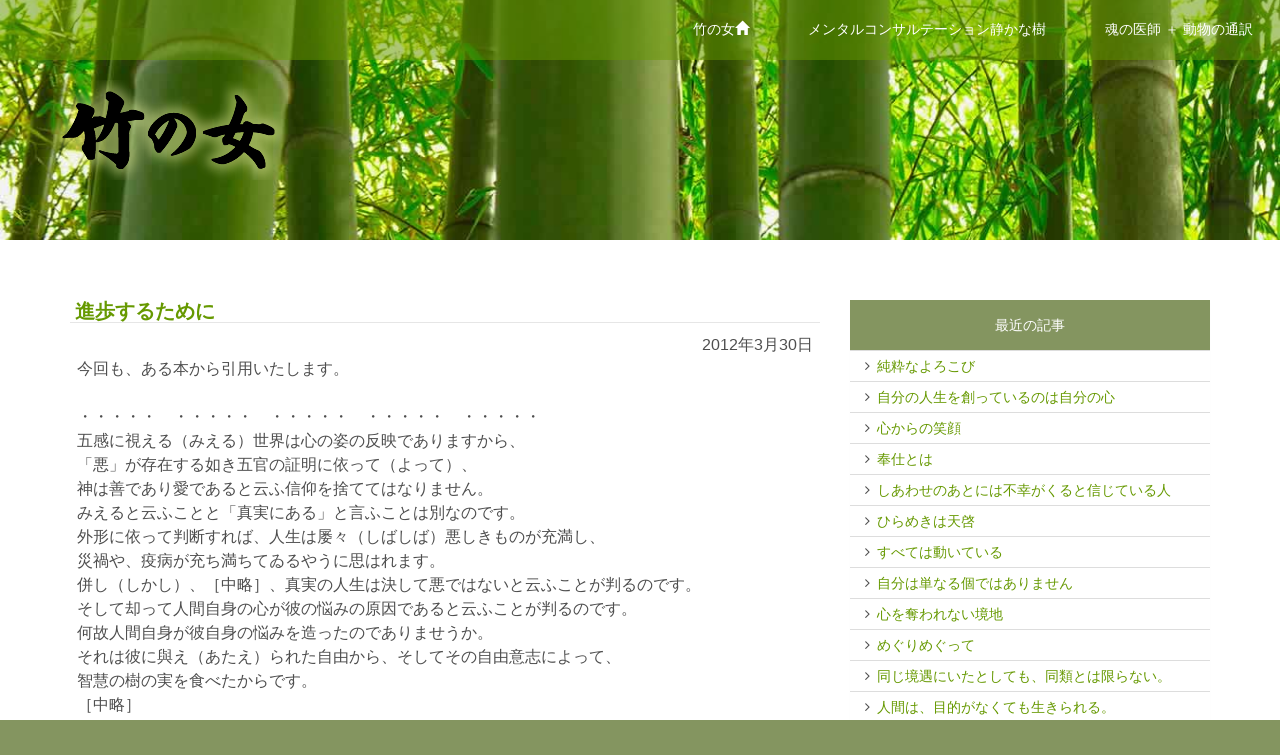

--- FILE ---
content_type: text/html; charset=UTF-8
request_url: https://blog.shizukanaki.com/article/%E9%80%B2%E6%AD%A9%E3%81%99%E3%82%8B%E3%81%9F%E3%82%81%E3%81%AB
body_size: 37262
content:
<!DOCTYPE html>
<html lang="ja">
<head>
<meta charset="utf-8" />
<meta name="viewport" content="width=device-width, initial-scale=1.0" />
<meta http-equiv="Cache-Control" content="no-cache" />
<meta name="keywords" content="カウンセリング,カウンセラー,悩み,相談,解決,人生,ヒプノセラピー,生き方">
<meta name="description" content="メンタルコンサルテーション静かな樹ブログ「竹の女」どのような考え方に基いてカウンセリングを行っているのか、 週に１程度のペースで書いていきたいと思います。">
<link rel="alternate" type="application/rss+xml" title="竹の女" href="/feed?feed=rss" />
<link rel="alternate" type="application/atom+xml" title="竹の女" href="/feed?feed=atom" />

<title>進歩するために | 静かな樹ブログ-竹の女</title>

<link href="/css/bootstrap.min.css" rel="stylesheet">
<link href="/css/font-awesome.min.css" rel="stylesheet">
<link href="/css/style.css" rel="stylesheet">
<!--[if lt IE 9]>
<script src="/js/html5shiv.js"></script>
<script src="/js/respond.min.js"></script>
<![endif]-->
<link rel="canonical" href="http://blog.shizukanaki.com/article/%E9%80%B2%E6%AD%A9%E3%81%99%E3%82%8B%E3%81%9F%E3%82%81%E3%81%AB/">
<link rel="shortlink" href="http://blog.shizukanaki.com/article/42/">
<script>
  (function(i,s,o,g,r,a,m){i['GoogleAnalyticsObject']=r;i[r]=i[r]||function(){
  (i[r].q=i[r].q||[]).push(arguments)},i[r].l=1*new Date();a=s.createElement(o),
  m=s.getElementsByTagName(o)[0];a.async=1;a.src=g;m.parentNode.insertBefore(a,m)
  })(window,document,'script','//www.google-analytics.com/analytics.js','ga');

  ga('create', 'UA-10993146-6', 'auto');
  ga('send', 'pageview');

</script>

</head>

<body>
<!-- ///header/// -->
<header id="header">
<!--#billboard-->
<section id="billboard">
<div class="jumbotron">
<div class="container">

<!--/grnav-->
<nav class="navbar navbar-default navbar-fixed-top">
<div class="navbar-header">
<button type="button" class="navbar-toggle" data-toggle="collapse" data-target=".navbar-collapse">
<span class="sr-only">Toggle navigation</span>
<span class="icon-bar"></span>
<span class="icon-bar"></span>
<span class="icon-bar"></span></button>
</div>
<div class="collapse navbar-collapse">
<ul class="nav navbar-nav navbar-right">
<li><a href="/">竹の女<i class="glyphicon glyphicon-home" aria-hidden="true"></i><span class="sr-only">HOME</span></a></li>
<li><a href="https://shizukanaki.com">メンタルコンサルテーション静かな樹</a></li>
<li><a href="http://ameblo.jp/shizukanaki">魂の医師 ＋ 動物の通訳</a></li>
</ul>
</div>
</nav><!--/gnav-->

<h1 class="logo"><a href="/"><img src="/img/title.png" alt="静かな樹ブログ－竹の女"></a></h1>
</div>
</div><!--/.jumbotron-->
</section><!--/#billboard-->
</header>
<!-- ///end header/// -->


<!-- ///content/// -->
<section id="content">
<div class="container">
<div class="row">

<!-- main column -->
<div class="col-xs-12 col-sm-8">
<article class="mainColumn">


<section class="entryItem">
<h2 class="entryTitle"><a href="http://blog.shizukanaki.com/article/%E9%80%B2%E6%AD%A9%E3%81%99%E3%82%8B%E3%81%9F%E3%82%81%E3%81%AB">進歩するために</a></h2>
<p class="entryDate">2012年3月30日</p>
<p>今回も、ある本から引用いたします。</p>
<p>&nbsp;</p>
<p>・・・・・　・・・・・　・・・・・　・・・・・　・・・・・</p>
<p>五感に視える（みえる）世界は心の姿の反映でありますから、</p>
<p>「悪」が存在する如き五官の証明に依って（よって）、</p>
<p>神は善であり愛であると云ふ信仰を捨ててはなりません。</p>
<p>みえると云ふことと「真実にある」と言ふことは別なのです。</p>
<p>外形に依って判断すれば、人生は屡々（しばしば）悪しきものが充満し、</p>
<p>災禍や、疫病が充ち満ちてゐるやうに思はれます。</p>
<p>併し（しかし）、［中略］、真実の人生は決して悪ではないと云ふことが判るのです。</p>
<p>そして却って人間自身の心が彼の悩みの原因であると云ふことが判るのです。</p>
<p>何故人間自身が彼自身の悩みを造ったのでありませうか。</p>
<p>それは彼に與え（あたえ）られた自由から、そしてその自由意志によって、</p>
<p>智慧の樹の実を食べたからです。</p>
<p>［中略］</p>
<p>かくて、神が人類に與へた「自由」を、人類は、最初の行使方法に於いて失敗したのです。</p>
<p>しかし、それは「悪」と云ふよりも、人類がまだ幼稚で発達の途上にあったと言へるでせう。</p>
<p>［中略］</p>
<p>吾々はみづから試みて苦しみを得たとき、その苦しみの原因を見出し、</p>
<p>みづから其の欲望や、想念や、感情を正しき方向に導いて、</p>
<p>みづからの自由によって不調和を改めて調和を実現せんと欲するのです。</p>
<p>［中略］</p>
<p>かくてこそ嘗て（かつて）は最も低き意欲を満足せしめた所の人もやがて最も高き意欲を持つことが出来るのであり、</p>
<p>誤って戦争に協力した人も、平和に対して偉大なる協力をささげることが出来るのです。</p>
<p>そして最も大なる罪人も最も大なる聖者となることが出来るのです。</p>
<p>昔から「悪に強き者は善にも強し」と言はれてゐます。</p>
<p>一度罪を犯したからと云って、善を為す自由を奪ってはならないし、</p>
<p>また善を為す志向を捨ててはならないのです。</p>
<p>・・・・・　・・・・・　・・・・・　・・・・・　・・・・・</p>
<p>&nbsp;</p>
<p>自分はこうこうこういう人間だ、と決めてかかる人の多いこと。</p>
<p>それがマイナス評価である場合の、なんと多いこと。</p>
<p>うぬぼれは困ります、もちろん。</p>
<p>うぬぼれ者は、自分は完璧でこれ以上努力の必要なしと思っています。</p>
<p>それはうそだ。</p>
<p>けれども、自分自身へのマイナス評価で凝り固まって、</p>
<p>そういう自分は変えられないと思い込む頑固も非常に困る。</p>
<p>&nbsp;</p>
<p>うぬぼれに進歩なし。</p>
<p>頑固にも進歩なし。</p>
<p>&nbsp;</p>
<p>人生とは○○である。</p>
<p>この、○○の中にどんな定義を入れるかによって、その人の一生は決まります。</p>
<p>&nbsp;</p>
<p>上記の引用文を読み、自分自身に対する見方、そして、人生の定義について、</p>
<p>今一度考えていただければ幸いです。</p>
<p>&nbsp;</p>
<p>・　・　・　・　・　・　・　・　・　・　・　・　・　・</p>
<p>&nbsp;</p>
<p>「静かな樹」は、カウンセリングとヒプノセラピーのサロンです。</p>
<p>どのような考え方に基いてカウンセリングを行っているのか、<br />月に１、２回のペースで書いていきたいと思います。</p>
<p>端的に言えば、「人間の本質は善である」ということ、<br />そして、「自分を愛してこそ、人を愛せる」、「国を愛してこそ、自分を愛せる」<br />ということが根底にあります。</p>
<p>また、どんな人生にも意味と目的があるということも伝えたいと思っています。</p>
<p><br /> 平成２３年２月３日　（旧暦　１月１日）</p>
<a name="more"></a>
</section>


</article>

<nav class="pageNavi well text-center">
<ul class="pager">
<li>
<a href="http://blog.shizukanaki.com/article/%E5%96%84%E3%81%A8%E6%82%AA%E3%81%AF%E5%85%89%E3%81%A8%E9%97%87">善と悪は光と闇<i class="fa fa-angle-double-left icon-margin-left"></i></a>

</li>
<li>
<a href="http://blog.shizukanaki.com/article/%E5%88%86%E5%B2%90%E7%82%B9%E3%81%A0%E3%82%89%E3%81%91"><i class="fa fa-angle-double-right icon-margin-right"></i>分岐点だらけ</a>

</li>
</ul>
<div><a href="http://blog.shizukanaki.com/">竹の女<i class="glyphicon glyphicon-home" aria-hidden="true"></i></a></div>
</nav>

</div><!--/.col-xs-12 .col-sm-8-->
      
<!-- side column -->
<div class="col-xs-12 col-sm-4">
<div class="sideColumn">

<div class="panel panel-default">
<div class="panel-body">最近の記事</div>
<ul class="list-group">
<li class="list-group-item"><i class="fa fa-angle-right icon-margin-right"></i><a href="http://blog.shizukanaki.com/article/944" title=""><a href="http://blog.shizukanaki.com/article/944">純粋なよろこび</a></a>
</li>
<li class="list-group-item"><i class="fa fa-angle-right icon-margin-right"></i><a href="http://blog.shizukanaki.com/article/943" title=""><a href="http://blog.shizukanaki.com/article/943">自分の人生を創っているのは自分の心</a></a>
</li>
<li class="list-group-item"><i class="fa fa-angle-right icon-margin-right"></i><a href="http://blog.shizukanaki.com/article/942" title=""><a href="http://blog.shizukanaki.com/article/942">心からの笑顔</a></a>
</li>
<li class="list-group-item"><i class="fa fa-angle-right icon-margin-right"></i><a href="http://blog.shizukanaki.com/article/941" title=""><a href="http://blog.shizukanaki.com/article/941">奉仕とは</a></a>
</li>
<li class="list-group-item"><i class="fa fa-angle-right icon-margin-right"></i><a href="http://blog.shizukanaki.com/article/940" title=""><a href="http://blog.shizukanaki.com/article/940">しあわせのあとには不幸がくると信じている人</a></a>
</li>
<li class="list-group-item"><i class="fa fa-angle-right icon-margin-right"></i><a href="http://blog.shizukanaki.com/article/939" title=""><a href="http://blog.shizukanaki.com/article/939">ひらめきは天啓</a></a>
</li>
<li class="list-group-item"><i class="fa fa-angle-right icon-margin-right"></i><a href="http://blog.shizukanaki.com/article/938" title=""><a href="http://blog.shizukanaki.com/article/938">すべては動いている</a></a>
</li>
<li class="list-group-item"><i class="fa fa-angle-right icon-margin-right"></i><a href="http://blog.shizukanaki.com/article/937" title=""><a href="http://blog.shizukanaki.com/article/937">自分は単なる個ではありません</a></a>
</li>
<li class="list-group-item"><i class="fa fa-angle-right icon-margin-right"></i><a href="http://blog.shizukanaki.com/article/936" title=""><a href="http://blog.shizukanaki.com/article/936">心を奪われない境地</a></a>
</li>
<li class="list-group-item"><i class="fa fa-angle-right icon-margin-right"></i><a href="http://blog.shizukanaki.com/article/935" title=""><a href="http://blog.shizukanaki.com/article/935">めぐりめぐって</a></a>
</li>
<li class="list-group-item"><i class="fa fa-angle-right icon-margin-right"></i><a href="http://blog.shizukanaki.com/article/934" title=""><a href="http://blog.shizukanaki.com/article/934">同じ境遇にいたとしても、同類とは限らない。</a></a>
</li>
<li class="list-group-item"><i class="fa fa-angle-right icon-margin-right"></i><a href="http://blog.shizukanaki.com/article/933" title=""><a href="http://blog.shizukanaki.com/article/933">人間は、目的がなくても生きられる。</a></a>
</li>
<li class="list-group-item"><i class="fa fa-angle-right icon-margin-right"></i><a href="http://blog.shizukanaki.com/article/932" title=""><a href="http://blog.shizukanaki.com/article/932">伸びる木のように</a></a>
</li>
<li class="list-group-item"><i class="fa fa-angle-right icon-margin-right"></i><a href="http://blog.shizukanaki.com/article/931" title=""><a href="http://blog.shizukanaki.com/article/931">目指すものの奥に愛</a></a>
</li>
<li class="list-group-item"><i class="fa fa-angle-right icon-margin-right"></i><a href="http://blog.shizukanaki.com/article/930" title=""><a href="http://blog.shizukanaki.com/article/930">いいとこ取り</a></a>
</li>
<li class="list-group-item"><i class="fa fa-angle-right icon-margin-right"></i><a href="http://blog.shizukanaki.com/article/929" title=""><a href="http://blog.shizukanaki.com/article/929">何を自分の中に積んでいくか</a></a>
</li>
<li class="list-group-item"><i class="fa fa-angle-right icon-margin-right"></i><a href="http://blog.shizukanaki.com/article/928" title=""><a href="http://blog.shizukanaki.com/article/928">朝のことば</a></a>
</li>
<li class="list-group-item"><i class="fa fa-angle-right icon-margin-right"></i><a href="http://blog.shizukanaki.com/article/927" title=""><a href="http://blog.shizukanaki.com/article/927">朝一番にするといいこと</a></a>
</li>
<li class="list-group-item"><i class="fa fa-angle-right icon-margin-right"></i><a href="http://blog.shizukanaki.com/article/924" title=""><a href="http://blog.shizukanaki.com/article/924">道路のゴミ拾い</a></a>
</li>
<li class="list-group-item"><i class="fa fa-angle-right icon-margin-right"></i><a href="http://blog.shizukanaki.com/article/923" title=""><a href="http://blog.shizukanaki.com/article/923">想像の先</a></a>
</li>

</ul>
</div>

<div class="panel panel-default">
<div class="panel-body">月別アーカイブ</div>
<ul id="accordion" class="list-group">
<li class="list-group-item archive-title">
<a href="#child_2026" id="parent_2026" data-toggle="collapse" data-parent="#accordion">2026年</a>
<ul id="child_2026" class="collapsing collapse">
<li>
<a href="http://blog.shizukanaki.com/month/2026/01">01月<span class="badge">3</span></a>
</li>

</ul>       
</li>
<li class="list-group-item archive-title">
<a href="#child_2025" id="parent_2025" data-toggle="collapse" data-parent="#accordion">2025年</a>
<ul id="child_2025" class="collapsing collapse">
<li>
<a href="http://blog.shizukanaki.com/month/2025/12">12月<span class="badge">5</span></a>
</li>
<li>
<a href="http://blog.shizukanaki.com/month/2025/11">11月<span class="badge">4</span></a>
</li>
<li>
<a href="http://blog.shizukanaki.com/month/2025/10">10月<span class="badge">4</span></a>
</li>
<li>
<a href="http://blog.shizukanaki.com/month/2025/09">09月<span class="badge">5</span></a>
</li>
<li>
<a href="http://blog.shizukanaki.com/month/2025/08">08月<span class="badge">4</span></a>
</li>
<li>
<a href="http://blog.shizukanaki.com/month/2025/07">07月<span class="badge">4</span></a>
</li>
<li>
<a href="http://blog.shizukanaki.com/month/2025/06">06月<span class="badge">5</span></a>
</li>
<li>
<a href="http://blog.shizukanaki.com/month/2025/05">05月<span class="badge">4</span></a>
</li>
<li>
<a href="http://blog.shizukanaki.com/month/2025/04">04月<span class="badge">4</span></a>
</li>
<li>
<a href="http://blog.shizukanaki.com/month/2025/03">03月<span class="badge">5</span></a>
</li>
<li>
<a href="http://blog.shizukanaki.com/month/2025/02">02月<span class="badge">4</span></a>
</li>
<li>
<a href="http://blog.shizukanaki.com/month/2025/01">01月<span class="badge">4</span></a>
</li>

</ul>       
</li>
<li class="list-group-item archive-title">
<a href="#child_2024" id="parent_2024" data-toggle="collapse" data-parent="#accordion">2024年</a>
<ul id="child_2024" class="collapsing collapse">
<li>
<a href="http://blog.shizukanaki.com/month/2024/12">12月<span class="badge">4</span></a>
</li>
<li>
<a href="http://blog.shizukanaki.com/month/2024/11">11月<span class="badge">4</span></a>
</li>
<li>
<a href="http://blog.shizukanaki.com/month/2024/10">10月<span class="badge">4</span></a>
</li>
<li>
<a href="http://blog.shizukanaki.com/month/2024/09">09月<span class="badge">5</span></a>
</li>
<li>
<a href="http://blog.shizukanaki.com/month/2024/08">08月<span class="badge">4</span></a>
</li>
<li>
<a href="http://blog.shizukanaki.com/month/2024/07">07月<span class="badge">5</span></a>
</li>
<li>
<a href="http://blog.shizukanaki.com/month/2024/06">06月<span class="badge">4</span></a>
</li>
<li>
<a href="http://blog.shizukanaki.com/month/2024/05">05月<span class="badge">3</span></a>
</li>
<li>
<a href="http://blog.shizukanaki.com/month/2024/04">04月<span class="badge">5</span></a>
</li>
<li>
<a href="http://blog.shizukanaki.com/month/2024/03">03月<span class="badge">4</span></a>
</li>
<li>
<a href="http://blog.shizukanaki.com/month/2024/02">02月<span class="badge">4</span></a>
</li>
<li>
<a href="http://blog.shizukanaki.com/month/2024/01">01月<span class="badge">4</span></a>
</li>

</ul>       
</li>
<li class="list-group-item archive-title">
<a href="#child_2023" id="parent_2023" data-toggle="collapse" data-parent="#accordion">2023年</a>
<ul id="child_2023" class="collapsing collapse">
<li>
<a href="http://blog.shizukanaki.com/month/2023/12">12月<span class="badge">5</span></a>
</li>
<li>
<a href="http://blog.shizukanaki.com/month/2023/11">11月<span class="badge">4</span></a>
</li>
<li>
<a href="http://blog.shizukanaki.com/month/2023/10">10月<span class="badge">5</span></a>
</li>
<li>
<a href="http://blog.shizukanaki.com/month/2023/09">09月<span class="badge">3</span></a>
</li>
<li>
<a href="http://blog.shizukanaki.com/month/2023/08">08月<span class="badge">4</span></a>
</li>
<li>
<a href="http://blog.shizukanaki.com/month/2023/07">07月<span class="badge">5</span></a>
</li>
<li>
<a href="http://blog.shizukanaki.com/month/2023/06">06月<span class="badge">4</span></a>
</li>
<li>
<a href="http://blog.shizukanaki.com/month/2023/05">05月<span class="badge">4</span></a>
</li>
<li>
<a href="http://blog.shizukanaki.com/month/2023/04">04月<span class="badge">4</span></a>
</li>
<li>
<a href="http://blog.shizukanaki.com/month/2023/03">03月<span class="badge">4</span></a>
</li>
<li>
<a href="http://blog.shizukanaki.com/month/2023/02">02月<span class="badge">4</span></a>
</li>
<li>
<a href="http://blog.shizukanaki.com/month/2023/01">01月<span class="badge">4</span></a>
</li>

</ul>       
</li>
<li class="list-group-item archive-title">
<a href="#child_2022" id="parent_2022" data-toggle="collapse" data-parent="#accordion">2022年</a>
<ul id="child_2022" class="collapsing collapse">
<li>
<a href="http://blog.shizukanaki.com/month/2022/12">12月<span class="badge">4</span></a>
</li>
<li>
<a href="http://blog.shizukanaki.com/month/2022/11">11月<span class="badge">3</span></a>
</li>
<li>
<a href="http://blog.shizukanaki.com/month/2022/10">10月<span class="badge">4</span></a>
</li>
<li>
<a href="http://blog.shizukanaki.com/month/2022/09">09月<span class="badge">4</span></a>
</li>
<li>
<a href="http://blog.shizukanaki.com/month/2022/08">08月<span class="badge">5</span></a>
</li>
<li>
<a href="http://blog.shizukanaki.com/month/2022/07">07月<span class="badge">4</span></a>
</li>
<li>
<a href="http://blog.shizukanaki.com/month/2022/06">06月<span class="badge">4</span></a>
</li>
<li>
<a href="http://blog.shizukanaki.com/month/2022/05">05月<span class="badge">4</span></a>
</li>
<li>
<a href="http://blog.shizukanaki.com/month/2022/04">04月<span class="badge">4</span></a>
</li>
<li>
<a href="http://blog.shizukanaki.com/month/2022/03">03月<span class="badge">3</span></a>
</li>
<li>
<a href="http://blog.shizukanaki.com/month/2022/02">02月<span class="badge">4</span></a>
</li>
<li>
<a href="http://blog.shizukanaki.com/month/2022/01">01月<span class="badge">4</span></a>
</li>

</ul>       
</li>
<li class="list-group-item archive-title">
<a href="#child_2021" id="parent_2021" data-toggle="collapse" data-parent="#accordion">2021年</a>
<ul id="child_2021" class="collapsing collapse">
<li>
<a href="http://blog.shizukanaki.com/month/2021/12">12月<span class="badge">4</span></a>
</li>
<li>
<a href="http://blog.shizukanaki.com/month/2021/11">11月<span class="badge">2</span></a>
</li>
<li>
<a href="http://blog.shizukanaki.com/month/2021/10">10月<span class="badge">5</span></a>
</li>
<li>
<a href="http://blog.shizukanaki.com/month/2021/09">09月<span class="badge">4</span></a>
</li>
<li>
<a href="http://blog.shizukanaki.com/month/2021/08">08月<span class="badge">5</span></a>
</li>
<li>
<a href="http://blog.shizukanaki.com/month/2021/07">07月<span class="badge">4</span></a>
</li>
<li>
<a href="http://blog.shizukanaki.com/month/2021/06">06月<span class="badge">4</span></a>
</li>
<li>
<a href="http://blog.shizukanaki.com/month/2021/05">05月<span class="badge">5</span></a>
</li>
<li>
<a href="http://blog.shizukanaki.com/month/2021/04">04月<span class="badge">4</span></a>
</li>
<li>
<a href="http://blog.shizukanaki.com/month/2021/03">03月<span class="badge">5</span></a>
</li>
<li>
<a href="http://blog.shizukanaki.com/month/2021/02">02月<span class="badge">4</span></a>
</li>
<li>
<a href="http://blog.shizukanaki.com/month/2021/01">01月<span class="badge">4</span></a>
</li>

</ul>       
</li>
<li class="list-group-item archive-title">
<a href="#child_2020" id="parent_2020" data-toggle="collapse" data-parent="#accordion">2020年</a>
<ul id="child_2020" class="collapsing collapse">
<li>
<a href="http://blog.shizukanaki.com/month/2020/12">12月<span class="badge">4</span></a>
</li>
<li>
<a href="http://blog.shizukanaki.com/month/2020/11">11月<span class="badge">5</span></a>
</li>
<li>
<a href="http://blog.shizukanaki.com/month/2020/10">10月<span class="badge">4</span></a>
</li>
<li>
<a href="http://blog.shizukanaki.com/month/2020/09">09月<span class="badge">3</span></a>
</li>
<li>
<a href="http://blog.shizukanaki.com/month/2020/08">08月<span class="badge">5</span></a>
</li>
<li>
<a href="http://blog.shizukanaki.com/month/2020/07">07月<span class="badge">4</span></a>
</li>
<li>
<a href="http://blog.shizukanaki.com/month/2020/06">06月<span class="badge">5</span></a>
</li>
<li>
<a href="http://blog.shizukanaki.com/month/2020/05">05月<span class="badge">4</span></a>
</li>
<li>
<a href="http://blog.shizukanaki.com/month/2020/04">04月<span class="badge">4</span></a>
</li>
<li>
<a href="http://blog.shizukanaki.com/month/2020/03">03月<span class="badge">5</span></a>
</li>
<li>
<a href="http://blog.shizukanaki.com/month/2020/02">02月<span class="badge">4</span></a>
</li>
<li>
<a href="http://blog.shizukanaki.com/month/2020/01">01月<span class="badge">4</span></a>
</li>

</ul>       
</li>
<li class="list-group-item archive-title">
<a href="#child_2019" id="parent_2019" data-toggle="collapse" data-parent="#accordion">2019年</a>
<ul id="child_2019" class="collapsing collapse">
<li>
<a href="http://blog.shizukanaki.com/month/2019/12">12月<span class="badge">5</span></a>
</li>
<li>
<a href="http://blog.shizukanaki.com/month/2019/11">11月<span class="badge">4</span></a>
</li>
<li>
<a href="http://blog.shizukanaki.com/month/2019/10">10月<span class="badge">4</span></a>
</li>
<li>
<a href="http://blog.shizukanaki.com/month/2019/09">09月<span class="badge">5</span></a>
</li>
<li>
<a href="http://blog.shizukanaki.com/month/2019/08">08月<span class="badge">4</span></a>
</li>
<li>
<a href="http://blog.shizukanaki.com/month/2019/07">07月<span class="badge">5</span></a>
</li>
<li>
<a href="http://blog.shizukanaki.com/month/2019/06">06月<span class="badge">4</span></a>
</li>
<li>
<a href="http://blog.shizukanaki.com/month/2019/05">05月<span class="badge">4</span></a>
</li>
<li>
<a href="http://blog.shizukanaki.com/month/2019/04">04月<span class="badge">5</span></a>
</li>
<li>
<a href="http://blog.shizukanaki.com/month/2019/03">03月<span class="badge">4</span></a>
</li>
<li>
<a href="http://blog.shizukanaki.com/month/2019/02">02月<span class="badge">4</span></a>
</li>
<li>
<a href="http://blog.shizukanaki.com/month/2019/01">01月<span class="badge">4</span></a>
</li>

</ul>       
</li>
<li class="list-group-item archive-title">
<a href="#child_2018" id="parent_2018" data-toggle="collapse" data-parent="#accordion">2018年</a>
<ul id="child_2018" class="collapsing collapse">
<li>
<a href="http://blog.shizukanaki.com/month/2018/12">12月<span class="badge">5</span></a>
</li>
<li>
<a href="http://blog.shizukanaki.com/month/2018/11">11月<span class="badge">3</span></a>
</li>
<li>
<a href="http://blog.shizukanaki.com/month/2018/10">10月<span class="badge">5</span></a>
</li>
<li>
<a href="http://blog.shizukanaki.com/month/2018/09">09月<span class="badge">3</span></a>
</li>
<li>
<a href="http://blog.shizukanaki.com/month/2018/08">08月<span class="badge">4</span></a>
</li>
<li>
<a href="http://blog.shizukanaki.com/month/2018/07">07月<span class="badge">5</span></a>
</li>
<li>
<a href="http://blog.shizukanaki.com/month/2018/06">06月<span class="badge">4</span></a>
</li>
<li>
<a href="http://blog.shizukanaki.com/month/2018/05">05月<span class="badge">3</span></a>
</li>
<li>
<a href="http://blog.shizukanaki.com/month/2018/04">04月<span class="badge">5</span></a>
</li>
<li>
<a href="http://blog.shizukanaki.com/month/2018/03">03月<span class="badge">4</span></a>
</li>
<li>
<a href="http://blog.shizukanaki.com/month/2018/02">02月<span class="badge">4</span></a>
</li>
<li>
<a href="http://blog.shizukanaki.com/month/2018/01">01月<span class="badge">5</span></a>
</li>

</ul>       
</li>
<li class="list-group-item archive-title">
<a href="#child_2017" id="parent_2017" data-toggle="collapse" data-parent="#accordion">2017年</a>
<ul id="child_2017" class="collapsing collapse">
<li>
<a href="http://blog.shizukanaki.com/month/2017/12">12月<span class="badge">4</span></a>
</li>
<li>
<a href="http://blog.shizukanaki.com/month/2017/11">11月<span class="badge">4</span></a>
</li>
<li>
<a href="http://blog.shizukanaki.com/month/2017/10">10月<span class="badge">5</span></a>
</li>
<li>
<a href="http://blog.shizukanaki.com/month/2017/09">09月<span class="badge">4</span></a>
</li>
<li>
<a href="http://blog.shizukanaki.com/month/2017/08">08月<span class="badge">4</span></a>
</li>
<li>
<a href="http://blog.shizukanaki.com/month/2017/07">07月<span class="badge">5</span></a>
</li>
<li>
<a href="http://blog.shizukanaki.com/month/2017/06">06月<span class="badge">4</span></a>
</li>
<li>
<a href="http://blog.shizukanaki.com/month/2017/05">05月<span class="badge">5</span></a>
</li>
<li>
<a href="http://blog.shizukanaki.com/month/2017/04">04月<span class="badge">4</span></a>
</li>
<li>
<a href="http://blog.shizukanaki.com/month/2017/03">03月<span class="badge">4</span></a>
</li>
<li>
<a href="http://blog.shizukanaki.com/month/2017/02">02月<span class="badge">4</span></a>
</li>
<li>
<a href="http://blog.shizukanaki.com/month/2017/01">01月<span class="badge">5</span></a>
</li>

</ul>       
</li>
<li class="list-group-item archive-title">
<a href="#child_2016" id="parent_2016" data-toggle="collapse" data-parent="#accordion">2016年</a>
<ul id="child_2016" class="collapsing collapse">
<li>
<a href="http://blog.shizukanaki.com/month/2016/12">12月<span class="badge">4</span></a>
</li>
<li>
<a href="http://blog.shizukanaki.com/month/2016/11">11月<span class="badge">4</span></a>
</li>
<li>
<a href="http://blog.shizukanaki.com/month/2016/10">10月<span class="badge">5</span></a>
</li>
<li>
<a href="http://blog.shizukanaki.com/month/2016/09">09月<span class="badge">4</span></a>
</li>
<li>
<a href="http://blog.shizukanaki.com/month/2016/08">08月<span class="badge">5</span></a>
</li>
<li>
<a href="http://blog.shizukanaki.com/month/2016/07">07月<span class="badge">4</span></a>
</li>
<li>
<a href="http://blog.shizukanaki.com/month/2016/06">06月<span class="badge">4</span></a>
</li>
<li>
<a href="http://blog.shizukanaki.com/month/2016/05">05月<span class="badge">5</span></a>
</li>
<li>
<a href="http://blog.shizukanaki.com/month/2016/04">04月<span class="badge">4</span></a>
</li>
<li>
<a href="http://blog.shizukanaki.com/month/2016/03">03月<span class="badge">4</span></a>
</li>
<li>
<a href="http://blog.shizukanaki.com/month/2016/02">02月<span class="badge">5</span></a>
</li>
<li>
<a href="http://blog.shizukanaki.com/month/2016/01">01月<span class="badge">4</span></a>
</li>

</ul>       
</li>
<li class="list-group-item archive-title">
<a href="#child_2015" id="parent_2015" data-toggle="collapse" data-parent="#accordion">2015年</a>
<ul id="child_2015" class="collapsing collapse">
<li>
<a href="http://blog.shizukanaki.com/month/2015/12">12月<span class="badge">4</span></a>
</li>
<li>
<a href="http://blog.shizukanaki.com/month/2015/11">11月<span class="badge">5</span></a>
</li>
<li>
<a href="http://blog.shizukanaki.com/month/2015/10">10月<span class="badge">4</span></a>
</li>
<li>
<a href="http://blog.shizukanaki.com/month/2015/09">09月<span class="badge">4</span></a>
</li>
<li>
<a href="http://blog.shizukanaki.com/month/2015/08">08月<span class="badge">5</span></a>
</li>
<li>
<a href="http://blog.shizukanaki.com/month/2015/07">07月<span class="badge">4</span></a>
</li>
<li>
<a href="http://blog.shizukanaki.com/month/2015/06">06月<span class="badge">5</span></a>
</li>
<li>
<a href="http://blog.shizukanaki.com/month/2015/05">05月<span class="badge">4</span></a>
</li>
<li>
<a href="http://blog.shizukanaki.com/month/2015/04">04月<span class="badge">4</span></a>
</li>
<li>
<a href="http://blog.shizukanaki.com/month/2015/03">03月<span class="badge">5</span></a>
</li>
<li>
<a href="http://blog.shizukanaki.com/month/2015/02">02月<span class="badge">4</span></a>
</li>
<li>
<a href="http://blog.shizukanaki.com/month/2015/01">01月<span class="badge">4</span></a>
</li>

</ul>       
</li>
<li class="list-group-item archive-title">
<a href="#child_2014" id="parent_2014" data-toggle="collapse" data-parent="#accordion">2014年</a>
<ul id="child_2014" class="collapsing collapse">
<li>
<a href="http://blog.shizukanaki.com/month/2014/12">12月<span class="badge">5</span></a>
</li>
<li>
<a href="http://blog.shizukanaki.com/month/2014/11">11月<span class="badge">4</span></a>
</li>
<li>
<a href="http://blog.shizukanaki.com/month/2014/10">10月<span class="badge">4</span></a>
</li>
<li>
<a href="http://blog.shizukanaki.com/month/2014/09">09月<span class="badge">5</span></a>
</li>
<li>
<a href="http://blog.shizukanaki.com/month/2014/08">08月<span class="badge">4</span></a>
</li>
<li>
<a href="http://blog.shizukanaki.com/month/2014/07">07月<span class="badge">4</span></a>
</li>
<li>
<a href="http://blog.shizukanaki.com/month/2014/06">06月<span class="badge">5</span></a>
</li>
<li>
<a href="http://blog.shizukanaki.com/month/2014/05">05月<span class="badge">4</span></a>
</li>
<li>
<a href="http://blog.shizukanaki.com/month/2014/04">04月<span class="badge">4</span></a>
</li>
<li>
<a href="http://blog.shizukanaki.com/month/2014/03">03月<span class="badge">5</span></a>
</li>
<li>
<a href="http://blog.shizukanaki.com/month/2014/02">02月<span class="badge">4</span></a>
</li>
<li>
<a href="http://blog.shizukanaki.com/month/2014/01">01月<span class="badge">4</span></a>
</li>

</ul>       
</li>
<li class="list-group-item archive-title">
<a href="#child_2013" id="parent_2013" data-toggle="collapse" data-parent="#accordion">2013年</a>
<ul id="child_2013" class="collapsing collapse">
<li>
<a href="http://blog.shizukanaki.com/month/2013/12">12月<span class="badge">5</span></a>
</li>
<li>
<a href="http://blog.shizukanaki.com/month/2013/11">11月<span class="badge">3</span></a>
</li>
<li>
<a href="http://blog.shizukanaki.com/month/2013/10">10月<span class="badge">5</span></a>
</li>
<li>
<a href="http://blog.shizukanaki.com/month/2013/09">09月<span class="badge">5</span></a>
</li>
<li>
<a href="http://blog.shizukanaki.com/month/2013/08">08月<span class="badge">4</span></a>
</li>
<li>
<a href="http://blog.shizukanaki.com/month/2013/07">07月<span class="badge">5</span></a>
</li>
<li>
<a href="http://blog.shizukanaki.com/month/2013/06">06月<span class="badge">4</span></a>
</li>
<li>
<a href="http://blog.shizukanaki.com/month/2013/05">05月<span class="badge">4</span></a>
</li>
<li>
<a href="http://blog.shizukanaki.com/month/2013/04">04月<span class="badge">5</span></a>
</li>
<li>
<a href="http://blog.shizukanaki.com/month/2013/03">03月<span class="badge">4</span></a>
</li>
<li>
<a href="http://blog.shizukanaki.com/month/2013/02">02月<span class="badge">4</span></a>
</li>
<li>
<a href="http://blog.shizukanaki.com/month/2013/01">01月<span class="badge">4</span></a>
</li>

</ul>       
</li>
<li class="list-group-item archive-title">
<a href="#child_2012" id="parent_2012" data-toggle="collapse" data-parent="#accordion">2012年</a>
<ul id="child_2012" class="collapsing collapse">
<li>
<a href="http://blog.shizukanaki.com/month/2012/12">12月<span class="badge">5</span></a>
</li>
<li>
<a href="http://blog.shizukanaki.com/month/2012/11">11月<span class="badge">4</span></a>
</li>
<li>
<a href="http://blog.shizukanaki.com/month/2012/10">10月<span class="badge">5</span></a>
</li>
<li>
<a href="http://blog.shizukanaki.com/month/2012/09">09月<span class="badge">3</span></a>
</li>
<li>
<a href="http://blog.shizukanaki.com/month/2012/08">08月<span class="badge">1</span></a>
</li>
<li>
<a href="http://blog.shizukanaki.com/month/2012/05">05月<span class="badge">1</span></a>
</li>
<li>
<a href="http://blog.shizukanaki.com/month/2012/03">03月<span class="badge">1</span></a>
</li>
<li>
<a href="http://blog.shizukanaki.com/month/2012/02">02月<span class="badge">1</span></a>
</li>
<li>
<a href="http://blog.shizukanaki.com/month/2012/01">01月<span class="badge">2</span></a>
</li>

</ul>       
</li>
<li class="list-group-item archive-title">
<a href="#child_2011" id="parent_2011" data-toggle="collapse" data-parent="#accordion">2011年</a>
<ul id="child_2011" class="collapsing collapse">
<li>
<a href="http://blog.shizukanaki.com/month/2011/12">12月<span class="badge">1</span></a>
</li>
<li>
<a href="http://blog.shizukanaki.com/month/2011/11">11月<span class="badge">1</span></a>
</li>
<li>
<a href="http://blog.shizukanaki.com/month/2011/10">10月<span class="badge">1</span></a>
</li>
<li>
<a href="http://blog.shizukanaki.com/month/2011/09">09月<span class="badge">1</span></a>
</li>
<li>
<a href="http://blog.shizukanaki.com/month/2011/08">08月<span class="badge">1</span></a>
</li>
<li>
<a href="http://blog.shizukanaki.com/month/2011/07">07月<span class="badge">2</span></a>
</li>
<li>
<a href="http://blog.shizukanaki.com/month/2011/06">06月<span class="badge">2</span></a>
</li>
<li>
<a href="http://blog.shizukanaki.com/month/2011/05">05月<span class="badge">1</span></a>
</li>
<li>
<a href="http://blog.shizukanaki.com/month/2011/04">04月<span class="badge">1</span></a>
</li>
<li>
<a href="http://blog.shizukanaki.com/month/2011/03">03月<span class="badge">1</span></a>
</li>
<li>
<a href="http://blog.shizukanaki.com/month/2011/02">02月<span class="badge">2</span></a>
</li>

</ul>       
</li>

</ul>
</div>

<div class="panel panel-default">
<div class="panel-body">おすすめ記事</div>
<ul class="list-group">
<li class="list-group-item"><i class="fa fa-angle-right icon-margin-right"></i><a href="http://blog.shizukanaki.com/article/448">楽な努力</a>
</li>
<li class="list-group-item"><i class="fa fa-angle-right icon-margin-right"></i><a href="http://blog.shizukanaki.com/article/775">日常の中のヒント</a>
</li>
<li class="list-group-item"><i class="fa fa-angle-right icon-margin-right"></i><a href="http://blog.shizukanaki.com/article/752">不幸に酔いしれる自由</a>
</li>
<li class="list-group-item"><i class="fa fa-angle-right icon-margin-right"></i><a href="http://blog.shizukanaki.com/article/747">時間の経過とあなたの魂</a>
</li>
<li class="list-group-item"><i class="fa fa-angle-right icon-margin-right"></i><a href="http://blog.shizukanaki.com/article/937">自分は単なる個ではありません</a>
</li>
<li class="list-group-item"><i class="fa fa-angle-right icon-margin-right"></i><a href="http://blog.shizukanaki.com/article/%E8%8C%B6%E8%A9%B1%E4%BC%9A%E3%81%AE%E3%81%94%E6%84%9F%E6%83%B3">茶話会のご感想</a>
</li>
<li class="list-group-item"><i class="fa fa-angle-right icon-margin-right"></i><a href="http://blog.shizukanaki.com/article/921">積み上げ型と細分化型</a>
</li>
<li class="list-group-item"><i class="fa fa-angle-right icon-margin-right"></i><a href="http://blog.shizukanaki.com/article/861">適度なストレスと適度な奉仕</a>
</li>
<li class="list-group-item"><i class="fa fa-angle-right icon-margin-right"></i><a href="http://blog.shizukanaki.com/article/917">朝型人間</a>
</li>
<li class="list-group-item"><i class="fa fa-angle-right icon-margin-right"></i><a href="http://blog.shizukanaki.com/article/%E6%8E%98%E3%82%8A%E4%B8%8B%E3%81%92%E3%81%AE%E4%BE%8B%E3%83%BC%E7%A7%81%E3%81%AE%E5%A0%B4%E5%90%88_%EF%BC%92">掘り下げの例ー私の場合 ２</a>
</li>

</ul>
</div>

<a title="RSS feed" class="text-right" href="http://blog.shizukanaki.com/feed?feed=rss"><i class="fa fa-rss-square fa-2x" style="color: orange;"></i></a>

</div>
</div><!--/.col-xs-12 .col-sm-4-->

</div><!--/.row-->
</div><!--/.container-->
</section><!--/#content-->
<!-- ///end content/// -->


<!-- ///footer/// -->
<footer id="footer">
<p class="text-center">&copy;&nbsp;メンタルコンサルテーション静かな樹</p></footer>
<!--/footer-->
<!-- ///end footer/// -->

<p class="pagetop"><a href="#header"><i class="fa fa-chevron-circle-up fa-4x"></i></a></p>

<script src="/js/jquery.min.js"></script>
<script src="/js/bootstrap.min.js"></script>
<script src="/js/main.js"></script>
</body>
</html>

--- FILE ---
content_type: text/css
request_url: https://blog.shizukanaki.com/css/style.css
body_size: 4693
content:
@charset "utf-8";
/*************************
reset
**************************/
h1,h2,h3,h4,h5,h6 {
	margin-top: 0;
}
ul, ol {
	margin: 0;
}
ul {
	list-style-type: none;
	list-style-position: outside;
}
ol {
	list-style-type: decimal;
	list-style-position: outside;
}
p {
	margin: 0;
}

/*************************
body
**************************/
body {
	font-family:'Lucida Grande', 'Hiragino Kaku Gothic ProN', Meiryo, sans-serif;
	color:#4E4E4E;
	font-size: 14px;
	background-color: #849560;
}

h1 {
	font-size: 24px;
	font-weight: 600;
}
h2 {
  font-size: 20px;
	font-weight: 600;
}
h3 {
  font-size: 18px;
	font-weight: 600;
}
h4 {
	font-size: 16px;
	font-weight: 600;
}

@media (max-width: 767px) { /* xs */
	body {
		font-size: 16px;
		line-height: 28px;
	}

	ul li {
		padding-top: 0.5em;
		padding-bottom: 0.5em;
	}
}

a {
	color: #669900;
	-webkit-transition: color 300ms, background-color 300ms;
	-moz-transition: color 300ms, background-color 300ms;
	-o-transition:  color 300ms, background-color 300ms;
	transition:  color 300ms, background-color 300ms;
}
a:hover {
	color: #B0CF70;
	text-decoration: none;
	outline: none;
}

em {
	font-style: normal;
	color: #FF6600;
}

hr {
  border-top: 1px solid #E6E6E6;
  border-bottom: 1px solid #fff;
}

/* icon space */
i.icon-margin-right {
	margin-right: 0.5em;
}
i.icon-margin-left {
	margin-left: 0.5em;
}

/*************************
header
**************************/
#header {
	position: relative;
}

/*  Billboard  */
#header #billboard  {
	position: relative;
	margin: 0px;
	padding: 0px;
}
#header #billboard .jumbotron {
	background: url(/img/bg_header.jpg) no-repeat center center;
	height: 240px;
	background-size: cover;
	-webkit-background-size: cover;
	-moz-background-size: cover;
	-o-background-size: cover;
	margin: 0px;
	padding: 0px;
}

#header .logo {
	position: absolute;
	left: 40px;
	top: 80px;
	padding: 0;
	margin:0;
}
#header .logo a,
#header .logo a:hover {
	text-decoration: none;
}

/* gnavi */
.navbar {
	border-radius: 0;
	padding: 0;
	margin-bottom: 0;
	background-color:rgba(102,153,0,0.5)

}
.navbar-nav{
	margin-top: 12px;
	margin-right: 15px;
}
.navbar-nav>li{
  margin-left: 35px;
  padding-bottom: 14px;
}

@media (max-width: 767px) { /* xs */
  .navbar-nav > li {
    padding-bottom: 5px;
  }	
}

.navbar-default .navbar-nav > li > a {
	padding: 5px 12px;
	margin: 0;
	color: #FFF;
	line-height: 24px;
	display: inline-block;
}
.navbar-default .navbar-nav > li > a:hover{
	color: #B0CF70;
	font-weight: normal;
}
.navbar-default {
  border: none;
}
.navbar-default .navbar-collapse {
  border-top: 0;
  padding-bottom: 0;
}

/***********************
footer
************************/
#footer {
	position: relative;
	padding: 15px 0;
}
#footer p {
	color: #FFF;
}
#footer p a {
	color: #FFF;
}

/*************************
content
**************************/
#content {
	background-color: #FFF;
}

/* section */
body > section {
  padding: 60px 0;
}
article > section,
body > section section {
	margin-bottom: 40px;
}

/* img center img-responsive対応*/
.img-responsive-overwrite {
    margin: 0 auto;
}

/* main column */
.mainColumn {
}
@media (max-width: 767px) { /* xs */
	.mainColumn {
		padding-bottom: 60px;
	}
}

.mainColumn p {
	font-size: 16px;
	line-height: 24px;
	padding: 0px;
}

/* entry item */
.entryItem {
	padding-bottom: 15px;
	border-bottom: 2px solid  #E6E6E6;
}
.entryItem p {
	padding-right: 7px!important;
	padding-left: 7px!important;
}
.entryTitle {
	color: #849560;
	border-bottom: 1px solid #E6E6E6;
	padding-left: 5px;
}
.entryDate {
	text-align: right!important;
}

/* pager */
.pageNavi li > a {
	color: #669900;!important;
}
.pageNavi .current_page_number {
	background-color:	#B0CF70;!important;
}


/* side column */
.sideColumn {
}

.sideColumn .panel-default {
	border-style: none;
}
.sideColumn .panel-body {
	background-color:  #849560;
	color: #FFF;
	text-align: center;
}

.sideColumn li.list-group-item {
	padding-top: 5px;
	padding-bottom: 5px;
}

.sideColumn .well {
	padding-right: 1em!important;
	padding-left: 1em!important;
}
.sideColumn .well li{
	padding-top: 5px;
	padding-bottom: 5px;
}

/* badge */
.sideColumn span.badge {
	margin-left: 0.5em!important;
	background-color: #999!important;
}

/* archive-title icon */
.archive-title > a:before {
    font-family: FontAwesome;
    content:"\f106";
    padding-right: 0.5em;
}
.archive-title > a.collapsed:before {
    content:"\f107";
}
.archive-title > a.active,
.archive-title > a.focus {
	text-decoration: none;
}

/*************************
その他
**************************/
/*ページトップに戻るボタン */
.pagetop {
	display: none;
	position: fixed;
	bottom: 30px;
	right: 7%;
}
.pagetop a {
	color: #B0CF70;
}
.pagetop a:hover {
	color: #669900;
}


--- FILE ---
content_type: text/plain
request_url: https://www.google-analytics.com/j/collect?v=1&_v=j102&a=1548390273&t=pageview&_s=1&dl=https%3A%2F%2Fblog.shizukanaki.com%2Farticle%2F%25E9%2580%25B2%25E6%25AD%25A9%25E3%2581%2599%25E3%2582%258B%25E3%2581%259F%25E3%2582%2581%25E3%2581%25AB&ul=en-us%40posix&dt=%E9%80%B2%E6%AD%A9%E3%81%99%E3%82%8B%E3%81%9F%E3%82%81%E3%81%AB%20%7C%20%E9%9D%99%E3%81%8B%E3%81%AA%E6%A8%B9%E3%83%96%E3%83%AD%E3%82%B0-%E7%AB%B9%E3%81%AE%E5%A5%B3&sr=1280x720&vp=1280x720&_u=IEBAAEABAAAAACAAI~&jid=760379138&gjid=533870557&cid=1693967805.1769004917&tid=UA-10993146-6&_gid=2017513562.1769004917&_r=1&_slc=1&z=2015494752
body_size: -451
content:
2,cG-ZRC9K6B4KK

--- FILE ---
content_type: application/javascript
request_url: https://blog.shizukanaki.com/js/main.js
body_size: 310
content:
// ページトップに戻る JS
$(document).ready(function() {
    var pagetop = $('.pagetop');
    $(window).scroll(function () {
        if ($(this).scrollTop() > 240) {
            pagetop.fadeIn();
        } else {
            pagetop.fadeOut();
        }
    });
    pagetop.click(function () {
        $('body, html').animate({ scrollTop: 0 }, 500);
        return false;
    });
});


